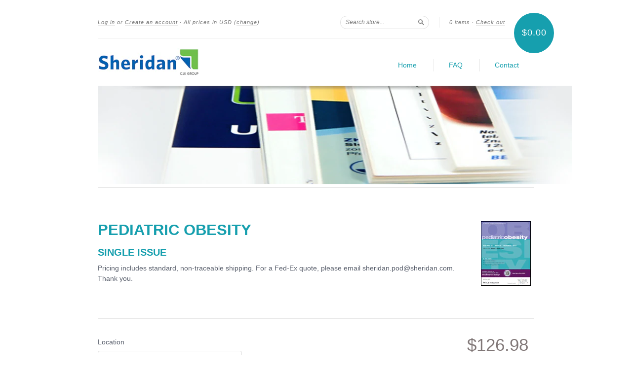

--- FILE ---
content_type: text/html; charset=utf-8
request_url: https://ondemand.sheridan.com/collections/wiley-pediatric-obesity/products/ijpo-single
body_size: 13318
content:
<!doctype html>
<!--[if lt IE 7]> <html class="no-touch no-js lt-ie9 lt-ie8 lt-ie7" lang="en"> <![endif]-->
<!--[if IE 7]> <html class="no-touch no-js lt-ie9 lt-ie8" lang="en"> <![endif]-->
<!--[if IE 8]> <html class="no-touch no-js lt-ie9" lang="en"> <![endif]-->
<!--[if IE 9]> <html class="ie9 no-touch no-js"> <![endif]-->
<!--[if (gt IE 9)|!(IE)]><!--> <html class="no-touch no-js"> <!--<![endif]-->
<head>
  <meta charset="UTF-8">
  <meta http-equiv='X-UA-Compatible' content='IE=edge,chrome=1'>
  <link rel="shortcut icon" type="image/png" href="//ondemand.sheridan.com/cdn/shop/t/5/assets/favicon.png?v=103">

  <title>
    Pediatric Obesity &ndash; Sheridan POD
  </title>

  
  <meta name="description" content="Pricing includes standard, non-traceable shipping. For a Fed-Ex quote, please email sheridan.pod@sheridan.com. Thank you.">
  

  <link rel="canonical" href="https://ondemand.sheridan.com/products/ijpo-single">
  <meta name="viewport" content="width=device-width,initial-scale=1">

  

  <meta property="og:type" content="product">
  <meta property="og:title" content="Pediatric Obesity">
  
  <meta property="og:image" content="http://ondemand.sheridan.com/cdn/shop/files/2047-6310_789e18a6-3b40-4e8c-bb87-cf3ff5648f47_grande.gif?v=1767796336">
  <meta property="og:image:secure_url" content="https://ondemand.sheridan.com/cdn/shop/files/2047-6310_789e18a6-3b40-4e8c-bb87-cf3ff5648f47_grande.gif?v=1767796336">
  
  <meta property="og:price:amount" content="105.41">
  <meta property="og:price:currency" content="USD">


  <meta property="og:description" content="Pricing includes standard, non-traceable shipping. For a Fed-Ex quote, please email sheridan.pod@sheridan.com. Thank you.">

  <meta property="og:url" content="https://ondemand.sheridan.com/products/ijpo-single">
  <meta property="og:site_name" content="Sheridan POD">

  


  <meta name="twitter:card" content="product">
  <meta name="twitter:title" content="Pediatric Obesity">
  <meta name="twitter:description" content="Pricing includes standard, non-traceable shipping. For a Fed-Ex quote, please email sheridan.pod@sheridan.com. Thank you.">
  <meta name="twitter:image" content="http://ondemand.sheridan.com/cdn/shop/files/2047-6310_789e18a6-3b40-4e8c-bb87-cf3ff5648f47_large.gif?v=1767796336">
  <meta name="twitter:label1" content="PRICE">
  <meta name="twitter:data1" content="From $105.41 USD">
  <meta name="twitter:label2" content="VENDOR">
  <meta name="twitter:data2" content="Wiley">




  <link href="//ondemand.sheridan.com/cdn/shop/t/5/assets/style.scss.css?v=43695701156588323901740503034" rel="stylesheet" type="text/css" media="all" />

  <script>window.performance && window.performance.mark && window.performance.mark('shopify.content_for_header.start');</script><meta id="shopify-digital-wallet" name="shopify-digital-wallet" content="/6630015/digital_wallets/dialog">
<meta name="shopify-checkout-api-token" content="bee5ea24f87cbd41ec59aa24c8a1914d">
<link rel="alternate" type="application/json+oembed" href="https://ondemand.sheridan.com/products/ijpo-single.oembed">
<script async="async" src="/checkouts/internal/preloads.js?locale=en-US"></script>
<link rel="preconnect" href="https://shop.app" crossorigin="anonymous">
<script async="async" src="https://shop.app/checkouts/internal/preloads.js?locale=en-US&shop_id=6630015" crossorigin="anonymous"></script>
<script id="shopify-features" type="application/json">{"accessToken":"bee5ea24f87cbd41ec59aa24c8a1914d","betas":["rich-media-storefront-analytics"],"domain":"ondemand.sheridan.com","predictiveSearch":true,"shopId":6630015,"locale":"en"}</script>
<script>var Shopify = Shopify || {};
Shopify.shop = "cp-test-4.myshopify.com";
Shopify.locale = "en";
Shopify.currency = {"active":"USD","rate":"1.0"};
Shopify.country = "US";
Shopify.theme = {"name":"New Standard - Sheridan","id":12242935,"schema_name":null,"schema_version":null,"theme_store_id":null,"role":"main"};
Shopify.theme.handle = "null";
Shopify.theme.style = {"id":null,"handle":null};
Shopify.cdnHost = "ondemand.sheridan.com/cdn";
Shopify.routes = Shopify.routes || {};
Shopify.routes.root = "/";</script>
<script type="module">!function(o){(o.Shopify=o.Shopify||{}).modules=!0}(window);</script>
<script>!function(o){function n(){var o=[];function n(){o.push(Array.prototype.slice.apply(arguments))}return n.q=o,n}var t=o.Shopify=o.Shopify||{};t.loadFeatures=n(),t.autoloadFeatures=n()}(window);</script>
<script>
  window.ShopifyPay = window.ShopifyPay || {};
  window.ShopifyPay.apiHost = "shop.app\/pay";
  window.ShopifyPay.redirectState = null;
</script>
<script id="shop-js-analytics" type="application/json">{"pageType":"product"}</script>
<script defer="defer" async type="module" src="//ondemand.sheridan.com/cdn/shopifycloud/shop-js/modules/v2/client.init-shop-cart-sync_C5BV16lS.en.esm.js"></script>
<script defer="defer" async type="module" src="//ondemand.sheridan.com/cdn/shopifycloud/shop-js/modules/v2/chunk.common_CygWptCX.esm.js"></script>
<script type="module">
  await import("//ondemand.sheridan.com/cdn/shopifycloud/shop-js/modules/v2/client.init-shop-cart-sync_C5BV16lS.en.esm.js");
await import("//ondemand.sheridan.com/cdn/shopifycloud/shop-js/modules/v2/chunk.common_CygWptCX.esm.js");

  window.Shopify.SignInWithShop?.initShopCartSync?.({"fedCMEnabled":true,"windoidEnabled":true});

</script>
<script>
  window.Shopify = window.Shopify || {};
  if (!window.Shopify.featureAssets) window.Shopify.featureAssets = {};
  window.Shopify.featureAssets['shop-js'] = {"shop-cart-sync":["modules/v2/client.shop-cart-sync_ZFArdW7E.en.esm.js","modules/v2/chunk.common_CygWptCX.esm.js"],"init-fed-cm":["modules/v2/client.init-fed-cm_CmiC4vf6.en.esm.js","modules/v2/chunk.common_CygWptCX.esm.js"],"shop-button":["modules/v2/client.shop-button_tlx5R9nI.en.esm.js","modules/v2/chunk.common_CygWptCX.esm.js"],"shop-cash-offers":["modules/v2/client.shop-cash-offers_DOA2yAJr.en.esm.js","modules/v2/chunk.common_CygWptCX.esm.js","modules/v2/chunk.modal_D71HUcav.esm.js"],"init-windoid":["modules/v2/client.init-windoid_sURxWdc1.en.esm.js","modules/v2/chunk.common_CygWptCX.esm.js"],"shop-toast-manager":["modules/v2/client.shop-toast-manager_ClPi3nE9.en.esm.js","modules/v2/chunk.common_CygWptCX.esm.js"],"init-shop-email-lookup-coordinator":["modules/v2/client.init-shop-email-lookup-coordinator_B8hsDcYM.en.esm.js","modules/v2/chunk.common_CygWptCX.esm.js"],"init-shop-cart-sync":["modules/v2/client.init-shop-cart-sync_C5BV16lS.en.esm.js","modules/v2/chunk.common_CygWptCX.esm.js"],"avatar":["modules/v2/client.avatar_BTnouDA3.en.esm.js"],"pay-button":["modules/v2/client.pay-button_FdsNuTd3.en.esm.js","modules/v2/chunk.common_CygWptCX.esm.js"],"init-customer-accounts":["modules/v2/client.init-customer-accounts_DxDtT_ad.en.esm.js","modules/v2/client.shop-login-button_C5VAVYt1.en.esm.js","modules/v2/chunk.common_CygWptCX.esm.js","modules/v2/chunk.modal_D71HUcav.esm.js"],"init-shop-for-new-customer-accounts":["modules/v2/client.init-shop-for-new-customer-accounts_ChsxoAhi.en.esm.js","modules/v2/client.shop-login-button_C5VAVYt1.en.esm.js","modules/v2/chunk.common_CygWptCX.esm.js","modules/v2/chunk.modal_D71HUcav.esm.js"],"shop-login-button":["modules/v2/client.shop-login-button_C5VAVYt1.en.esm.js","modules/v2/chunk.common_CygWptCX.esm.js","modules/v2/chunk.modal_D71HUcav.esm.js"],"init-customer-accounts-sign-up":["modules/v2/client.init-customer-accounts-sign-up_CPSyQ0Tj.en.esm.js","modules/v2/client.shop-login-button_C5VAVYt1.en.esm.js","modules/v2/chunk.common_CygWptCX.esm.js","modules/v2/chunk.modal_D71HUcav.esm.js"],"shop-follow-button":["modules/v2/client.shop-follow-button_Cva4Ekp9.en.esm.js","modules/v2/chunk.common_CygWptCX.esm.js","modules/v2/chunk.modal_D71HUcav.esm.js"],"checkout-modal":["modules/v2/client.checkout-modal_BPM8l0SH.en.esm.js","modules/v2/chunk.common_CygWptCX.esm.js","modules/v2/chunk.modal_D71HUcav.esm.js"],"lead-capture":["modules/v2/client.lead-capture_Bi8yE_yS.en.esm.js","modules/v2/chunk.common_CygWptCX.esm.js","modules/v2/chunk.modal_D71HUcav.esm.js"],"shop-login":["modules/v2/client.shop-login_D6lNrXab.en.esm.js","modules/v2/chunk.common_CygWptCX.esm.js","modules/v2/chunk.modal_D71HUcav.esm.js"],"payment-terms":["modules/v2/client.payment-terms_CZxnsJam.en.esm.js","modules/v2/chunk.common_CygWptCX.esm.js","modules/v2/chunk.modal_D71HUcav.esm.js"]};
</script>
<script id="__st">var __st={"a":6630015,"offset":-18000,"reqid":"37f09529-4dec-444c-9ff5-efd4d711f88a-1768759720","pageurl":"ondemand.sheridan.com\/collections\/wiley-pediatric-obesity\/products\/ijpo-single","u":"10ca52e2109f","p":"product","rtyp":"product","rid":17929338883};</script>
<script>window.ShopifyPaypalV4VisibilityTracking = true;</script>
<script id="captcha-bootstrap">!function(){'use strict';const t='contact',e='account',n='new_comment',o=[[t,t],['blogs',n],['comments',n],[t,'customer']],c=[[e,'customer_login'],[e,'guest_login'],[e,'recover_customer_password'],[e,'create_customer']],r=t=>t.map((([t,e])=>`form[action*='/${t}']:not([data-nocaptcha='true']) input[name='form_type'][value='${e}']`)).join(','),a=t=>()=>t?[...document.querySelectorAll(t)].map((t=>t.form)):[];function s(){const t=[...o],e=r(t);return a(e)}const i='password',u='form_key',d=['recaptcha-v3-token','g-recaptcha-response','h-captcha-response',i],f=()=>{try{return window.sessionStorage}catch{return}},m='__shopify_v',_=t=>t.elements[u];function p(t,e,n=!1){try{const o=window.sessionStorage,c=JSON.parse(o.getItem(e)),{data:r}=function(t){const{data:e,action:n}=t;return t[m]||n?{data:e,action:n}:{data:t,action:n}}(c);for(const[e,n]of Object.entries(r))t.elements[e]&&(t.elements[e].value=n);n&&o.removeItem(e)}catch(o){console.error('form repopulation failed',{error:o})}}const l='form_type',E='cptcha';function T(t){t.dataset[E]=!0}const w=window,h=w.document,L='Shopify',v='ce_forms',y='captcha';let A=!1;((t,e)=>{const n=(g='f06e6c50-85a8-45c8-87d0-21a2b65856fe',I='https://cdn.shopify.com/shopifycloud/storefront-forms-hcaptcha/ce_storefront_forms_captcha_hcaptcha.v1.5.2.iife.js',D={infoText:'Protected by hCaptcha',privacyText:'Privacy',termsText:'Terms'},(t,e,n)=>{const o=w[L][v],c=o.bindForm;if(c)return c(t,g,e,D).then(n);var r;o.q.push([[t,g,e,D],n]),r=I,A||(h.body.append(Object.assign(h.createElement('script'),{id:'captcha-provider',async:!0,src:r})),A=!0)});var g,I,D;w[L]=w[L]||{},w[L][v]=w[L][v]||{},w[L][v].q=[],w[L][y]=w[L][y]||{},w[L][y].protect=function(t,e){n(t,void 0,e),T(t)},Object.freeze(w[L][y]),function(t,e,n,w,h,L){const[v,y,A,g]=function(t,e,n){const i=e?o:[],u=t?c:[],d=[...i,...u],f=r(d),m=r(i),_=r(d.filter((([t,e])=>n.includes(e))));return[a(f),a(m),a(_),s()]}(w,h,L),I=t=>{const e=t.target;return e instanceof HTMLFormElement?e:e&&e.form},D=t=>v().includes(t);t.addEventListener('submit',(t=>{const e=I(t);if(!e)return;const n=D(e)&&!e.dataset.hcaptchaBound&&!e.dataset.recaptchaBound,o=_(e),c=g().includes(e)&&(!o||!o.value);(n||c)&&t.preventDefault(),c&&!n&&(function(t){try{if(!f())return;!function(t){const e=f();if(!e)return;const n=_(t);if(!n)return;const o=n.value;o&&e.removeItem(o)}(t);const e=Array.from(Array(32),(()=>Math.random().toString(36)[2])).join('');!function(t,e){_(t)||t.append(Object.assign(document.createElement('input'),{type:'hidden',name:u})),t.elements[u].value=e}(t,e),function(t,e){const n=f();if(!n)return;const o=[...t.querySelectorAll(`input[type='${i}']`)].map((({name:t})=>t)),c=[...d,...o],r={};for(const[a,s]of new FormData(t).entries())c.includes(a)||(r[a]=s);n.setItem(e,JSON.stringify({[m]:1,action:t.action,data:r}))}(t,e)}catch(e){console.error('failed to persist form',e)}}(e),e.submit())}));const S=(t,e)=>{t&&!t.dataset[E]&&(n(t,e.some((e=>e===t))),T(t))};for(const o of['focusin','change'])t.addEventListener(o,(t=>{const e=I(t);D(e)&&S(e,y())}));const B=e.get('form_key'),M=e.get(l),P=B&&M;t.addEventListener('DOMContentLoaded',(()=>{const t=y();if(P)for(const e of t)e.elements[l].value===M&&p(e,B);[...new Set([...A(),...v().filter((t=>'true'===t.dataset.shopifyCaptcha))])].forEach((e=>S(e,t)))}))}(h,new URLSearchParams(w.location.search),n,t,e,['guest_login'])})(!0,!0)}();</script>
<script integrity="sha256-4kQ18oKyAcykRKYeNunJcIwy7WH5gtpwJnB7kiuLZ1E=" data-source-attribution="shopify.loadfeatures" defer="defer" src="//ondemand.sheridan.com/cdn/shopifycloud/storefront/assets/storefront/load_feature-a0a9edcb.js" crossorigin="anonymous"></script>
<script crossorigin="anonymous" defer="defer" src="//ondemand.sheridan.com/cdn/shopifycloud/storefront/assets/shopify_pay/storefront-65b4c6d7.js?v=20250812"></script>
<script data-source-attribution="shopify.dynamic_checkout.dynamic.init">var Shopify=Shopify||{};Shopify.PaymentButton=Shopify.PaymentButton||{isStorefrontPortableWallets:!0,init:function(){window.Shopify.PaymentButton.init=function(){};var t=document.createElement("script");t.src="https://ondemand.sheridan.com/cdn/shopifycloud/portable-wallets/latest/portable-wallets.en.js",t.type="module",document.head.appendChild(t)}};
</script>
<script data-source-attribution="shopify.dynamic_checkout.buyer_consent">
  function portableWalletsHideBuyerConsent(e){var t=document.getElementById("shopify-buyer-consent"),n=document.getElementById("shopify-subscription-policy-button");t&&n&&(t.classList.add("hidden"),t.setAttribute("aria-hidden","true"),n.removeEventListener("click",e))}function portableWalletsShowBuyerConsent(e){var t=document.getElementById("shopify-buyer-consent"),n=document.getElementById("shopify-subscription-policy-button");t&&n&&(t.classList.remove("hidden"),t.removeAttribute("aria-hidden"),n.addEventListener("click",e))}window.Shopify?.PaymentButton&&(window.Shopify.PaymentButton.hideBuyerConsent=portableWalletsHideBuyerConsent,window.Shopify.PaymentButton.showBuyerConsent=portableWalletsShowBuyerConsent);
</script>
<script data-source-attribution="shopify.dynamic_checkout.cart.bootstrap">document.addEventListener("DOMContentLoaded",(function(){function t(){return document.querySelector("shopify-accelerated-checkout-cart, shopify-accelerated-checkout")}if(t())Shopify.PaymentButton.init();else{new MutationObserver((function(e,n){t()&&(Shopify.PaymentButton.init(),n.disconnect())})).observe(document.body,{childList:!0,subtree:!0})}}));
</script>
<link id="shopify-accelerated-checkout-styles" rel="stylesheet" media="screen" href="https://ondemand.sheridan.com/cdn/shopifycloud/portable-wallets/latest/accelerated-checkout-backwards-compat.css" crossorigin="anonymous">
<style id="shopify-accelerated-checkout-cart">
        #shopify-buyer-consent {
  margin-top: 1em;
  display: inline-block;
  width: 100%;
}

#shopify-buyer-consent.hidden {
  display: none;
}

#shopify-subscription-policy-button {
  background: none;
  border: none;
  padding: 0;
  text-decoration: underline;
  font-size: inherit;
  cursor: pointer;
}

#shopify-subscription-policy-button::before {
  box-shadow: none;
}

      </style>

<script>window.performance && window.performance.mark && window.performance.mark('shopify.content_for_header.end');</script>

  

<!--[if lt IE 9]>
<script src="//html5shiv.googlecode.com/svn/trunk/html5.js" type="text/javascript"></script>
<script src="//ondemand.sheridan.com/cdn/shop/t/5/assets/respond.min.js?v=52248677837542619231417788001" type="text/javascript"></script>
<link href="//ondemand.sheridan.com/cdn/shop/t/5/assets/respond-proxy.html" id="respond-proxy" rel="respond-proxy" />
<link href="//ondemand.sheridan.com/search?q=670516a26f2c533de1ccb1720753ac95" id="respond-redirect" rel="respond-redirect" />
<script src="//ondemand.sheridan.com/search?q=670516a26f2c533de1ccb1720753ac95" type="text/javascript"></script>
<![endif]-->
<!--[if lt IE 8]>
<script src="//ondemand.sheridan.com/cdn/shop/t/5/assets/json2.js?v=154133857350868653501417788000" type="text/javascript"></script>
<![endif]-->



  





  <script src="//ajax.googleapis.com/ajax/libs/jquery/1.11.0/jquery.min.js" type="text/javascript"></script>
  <script src="//ondemand.sheridan.com/cdn/shop/t/5/assets/modernizr.min.js?v=26620055551102246001417788001" type="text/javascript"></script>

  
  




  
  <script>
  var lo = window.location.hostname
  if (lo =='pod.sheridan.com' )
  {window.location.replace("http://ondemand.sheridan.com/pages/wiley-home");}

  else if (lo == 'aos.sheridan.com' )
  {window.location.replace("http://ondemand.sheridan.com/pages/aos-home");} 
  </script>
  
  <script type="text/javascript">
    window.onload = function() {
      document.getElementById("search-form").onsubmit = function() {
        var msgElement = document.getElementById("search-field");
        var vendor = 'wiley';
        msgElement.value = 'vendor:' + vendor + ' ' + msgElement.value;
        return true;
      };
    };
  </script>
  
<link href="https://monorail-edge.shopifysvc.com" rel="dns-prefetch">
<script>(function(){if ("sendBeacon" in navigator && "performance" in window) {try {var session_token_from_headers = performance.getEntriesByType('navigation')[0].serverTiming.find(x => x.name == '_s').description;} catch {var session_token_from_headers = undefined;}var session_cookie_matches = document.cookie.match(/_shopify_s=([^;]*)/);var session_token_from_cookie = session_cookie_matches && session_cookie_matches.length === 2 ? session_cookie_matches[1] : "";var session_token = session_token_from_headers || session_token_from_cookie || "";function handle_abandonment_event(e) {var entries = performance.getEntries().filter(function(entry) {return /monorail-edge.shopifysvc.com/.test(entry.name);});if (!window.abandonment_tracked && entries.length === 0) {window.abandonment_tracked = true;var currentMs = Date.now();var navigation_start = performance.timing.navigationStart;var payload = {shop_id: 6630015,url: window.location.href,navigation_start,duration: currentMs - navigation_start,session_token,page_type: "product"};window.navigator.sendBeacon("https://monorail-edge.shopifysvc.com/v1/produce", JSON.stringify({schema_id: "online_store_buyer_site_abandonment/1.1",payload: payload,metadata: {event_created_at_ms: currentMs,event_sent_at_ms: currentMs}}));}}window.addEventListener('pagehide', handle_abandonment_event);}}());</script>
<script id="web-pixels-manager-setup">(function e(e,d,r,n,o){if(void 0===o&&(o={}),!Boolean(null===(a=null===(i=window.Shopify)||void 0===i?void 0:i.analytics)||void 0===a?void 0:a.replayQueue)){var i,a;window.Shopify=window.Shopify||{};var t=window.Shopify;t.analytics=t.analytics||{};var s=t.analytics;s.replayQueue=[],s.publish=function(e,d,r){return s.replayQueue.push([e,d,r]),!0};try{self.performance.mark("wpm:start")}catch(e){}var l=function(){var e={modern:/Edge?\/(1{2}[4-9]|1[2-9]\d|[2-9]\d{2}|\d{4,})\.\d+(\.\d+|)|Firefox\/(1{2}[4-9]|1[2-9]\d|[2-9]\d{2}|\d{4,})\.\d+(\.\d+|)|Chrom(ium|e)\/(9{2}|\d{3,})\.\d+(\.\d+|)|(Maci|X1{2}).+ Version\/(15\.\d+|(1[6-9]|[2-9]\d|\d{3,})\.\d+)([,.]\d+|)( \(\w+\)|)( Mobile\/\w+|) Safari\/|Chrome.+OPR\/(9{2}|\d{3,})\.\d+\.\d+|(CPU[ +]OS|iPhone[ +]OS|CPU[ +]iPhone|CPU IPhone OS|CPU iPad OS)[ +]+(15[._]\d+|(1[6-9]|[2-9]\d|\d{3,})[._]\d+)([._]\d+|)|Android:?[ /-](13[3-9]|1[4-9]\d|[2-9]\d{2}|\d{4,})(\.\d+|)(\.\d+|)|Android.+Firefox\/(13[5-9]|1[4-9]\d|[2-9]\d{2}|\d{4,})\.\d+(\.\d+|)|Android.+Chrom(ium|e)\/(13[3-9]|1[4-9]\d|[2-9]\d{2}|\d{4,})\.\d+(\.\d+|)|SamsungBrowser\/([2-9]\d|\d{3,})\.\d+/,legacy:/Edge?\/(1[6-9]|[2-9]\d|\d{3,})\.\d+(\.\d+|)|Firefox\/(5[4-9]|[6-9]\d|\d{3,})\.\d+(\.\d+|)|Chrom(ium|e)\/(5[1-9]|[6-9]\d|\d{3,})\.\d+(\.\d+|)([\d.]+$|.*Safari\/(?![\d.]+ Edge\/[\d.]+$))|(Maci|X1{2}).+ Version\/(10\.\d+|(1[1-9]|[2-9]\d|\d{3,})\.\d+)([,.]\d+|)( \(\w+\)|)( Mobile\/\w+|) Safari\/|Chrome.+OPR\/(3[89]|[4-9]\d|\d{3,})\.\d+\.\d+|(CPU[ +]OS|iPhone[ +]OS|CPU[ +]iPhone|CPU IPhone OS|CPU iPad OS)[ +]+(10[._]\d+|(1[1-9]|[2-9]\d|\d{3,})[._]\d+)([._]\d+|)|Android:?[ /-](13[3-9]|1[4-9]\d|[2-9]\d{2}|\d{4,})(\.\d+|)(\.\d+|)|Mobile Safari.+OPR\/([89]\d|\d{3,})\.\d+\.\d+|Android.+Firefox\/(13[5-9]|1[4-9]\d|[2-9]\d{2}|\d{4,})\.\d+(\.\d+|)|Android.+Chrom(ium|e)\/(13[3-9]|1[4-9]\d|[2-9]\d{2}|\d{4,})\.\d+(\.\d+|)|Android.+(UC? ?Browser|UCWEB|U3)[ /]?(15\.([5-9]|\d{2,})|(1[6-9]|[2-9]\d|\d{3,})\.\d+)\.\d+|SamsungBrowser\/(5\.\d+|([6-9]|\d{2,})\.\d+)|Android.+MQ{2}Browser\/(14(\.(9|\d{2,})|)|(1[5-9]|[2-9]\d|\d{3,})(\.\d+|))(\.\d+|)|K[Aa][Ii]OS\/(3\.\d+|([4-9]|\d{2,})\.\d+)(\.\d+|)/},d=e.modern,r=e.legacy,n=navigator.userAgent;return n.match(d)?"modern":n.match(r)?"legacy":"unknown"}(),u="modern"===l?"modern":"legacy",c=(null!=n?n:{modern:"",legacy:""})[u],f=function(e){return[e.baseUrl,"/wpm","/b",e.hashVersion,"modern"===e.buildTarget?"m":"l",".js"].join("")}({baseUrl:d,hashVersion:r,buildTarget:u}),m=function(e){var d=e.version,r=e.bundleTarget,n=e.surface,o=e.pageUrl,i=e.monorailEndpoint;return{emit:function(e){var a=e.status,t=e.errorMsg,s=(new Date).getTime(),l=JSON.stringify({metadata:{event_sent_at_ms:s},events:[{schema_id:"web_pixels_manager_load/3.1",payload:{version:d,bundle_target:r,page_url:o,status:a,surface:n,error_msg:t},metadata:{event_created_at_ms:s}}]});if(!i)return console&&console.warn&&console.warn("[Web Pixels Manager] No Monorail endpoint provided, skipping logging."),!1;try{return self.navigator.sendBeacon.bind(self.navigator)(i,l)}catch(e){}var u=new XMLHttpRequest;try{return u.open("POST",i,!0),u.setRequestHeader("Content-Type","text/plain"),u.send(l),!0}catch(e){return console&&console.warn&&console.warn("[Web Pixels Manager] Got an unhandled error while logging to Monorail."),!1}}}}({version:r,bundleTarget:l,surface:e.surface,pageUrl:self.location.href,monorailEndpoint:e.monorailEndpoint});try{o.browserTarget=l,function(e){var d=e.src,r=e.async,n=void 0===r||r,o=e.onload,i=e.onerror,a=e.sri,t=e.scriptDataAttributes,s=void 0===t?{}:t,l=document.createElement("script"),u=document.querySelector("head"),c=document.querySelector("body");if(l.async=n,l.src=d,a&&(l.integrity=a,l.crossOrigin="anonymous"),s)for(var f in s)if(Object.prototype.hasOwnProperty.call(s,f))try{l.dataset[f]=s[f]}catch(e){}if(o&&l.addEventListener("load",o),i&&l.addEventListener("error",i),u)u.appendChild(l);else{if(!c)throw new Error("Did not find a head or body element to append the script");c.appendChild(l)}}({src:f,async:!0,onload:function(){if(!function(){var e,d;return Boolean(null===(d=null===(e=window.Shopify)||void 0===e?void 0:e.analytics)||void 0===d?void 0:d.initialized)}()){var d=window.webPixelsManager.init(e)||void 0;if(d){var r=window.Shopify.analytics;r.replayQueue.forEach((function(e){var r=e[0],n=e[1],o=e[2];d.publishCustomEvent(r,n,o)})),r.replayQueue=[],r.publish=d.publishCustomEvent,r.visitor=d.visitor,r.initialized=!0}}},onerror:function(){return m.emit({status:"failed",errorMsg:"".concat(f," has failed to load")})},sri:function(e){var d=/^sha384-[A-Za-z0-9+/=]+$/;return"string"==typeof e&&d.test(e)}(c)?c:"",scriptDataAttributes:o}),m.emit({status:"loading"})}catch(e){m.emit({status:"failed",errorMsg:(null==e?void 0:e.message)||"Unknown error"})}}})({shopId: 6630015,storefrontBaseUrl: "https://ondemand.sheridan.com",extensionsBaseUrl: "https://extensions.shopifycdn.com/cdn/shopifycloud/web-pixels-manager",monorailEndpoint: "https://monorail-edge.shopifysvc.com/unstable/produce_batch",surface: "storefront-renderer",enabledBetaFlags: ["2dca8a86"],webPixelsConfigList: [{"id":"shopify-app-pixel","configuration":"{}","eventPayloadVersion":"v1","runtimeContext":"STRICT","scriptVersion":"0450","apiClientId":"shopify-pixel","type":"APP","privacyPurposes":["ANALYTICS","MARKETING"]},{"id":"shopify-custom-pixel","eventPayloadVersion":"v1","runtimeContext":"LAX","scriptVersion":"0450","apiClientId":"shopify-pixel","type":"CUSTOM","privacyPurposes":["ANALYTICS","MARKETING"]}],isMerchantRequest: false,initData: {"shop":{"name":"Sheridan POD","paymentSettings":{"currencyCode":"USD"},"myshopifyDomain":"cp-test-4.myshopify.com","countryCode":"US","storefrontUrl":"https:\/\/ondemand.sheridan.com"},"customer":null,"cart":null,"checkout":null,"productVariants":[{"price":{"amount":126.98,"currencyCode":"USD"},"product":{"title":"Pediatric Obesity","vendor":"Wiley","id":"17929338883","untranslatedTitle":"Pediatric Obesity","url":"\/products\/ijpo-single","type":"Single Issue"},"id":"45667859857596","image":{"src":"\/\/ondemand.sheridan.com\/cdn\/shop\/files\/2047-6310_789e18a6-3b40-4e8c-bb87-cf3ff5648f47.gif?v=1767796336"},"sku":null,"title":"USA-CAN-MEX","untranslatedTitle":"USA-CAN-MEX"},{"price":{"amount":105.41,"currencyCode":"USD"},"product":{"title":"Pediatric Obesity","vendor":"Wiley","id":"17929338883","untranslatedTitle":"Pediatric Obesity","url":"\/products\/ijpo-single","type":"Single Issue"},"id":"124147269635","image":{"src":"\/\/ondemand.sheridan.com\/cdn\/shop\/files\/2047-6310_789e18a6-3b40-4e8c-bb87-cf3ff5648f47.gif?v=1767796336"},"sku":null,"title":"UK","untranslatedTitle":"UK"},{"price":{"amount":118.94,"currencyCode":"USD"},"product":{"title":"Pediatric Obesity","vendor":"Wiley","id":"17929338883","untranslatedTitle":"Pediatric Obesity","url":"\/products\/ijpo-single","type":"Single Issue"},"id":"124147302403","image":{"src":"\/\/ondemand.sheridan.com\/cdn\/shop\/files\/2047-6310_789e18a6-3b40-4e8c-bb87-cf3ff5648f47.gif?v=1767796336"},"sku":null,"title":"Europe","untranslatedTitle":"Europe"},{"price":{"amount":128.3,"currencyCode":"USD"},"product":{"title":"Pediatric Obesity","vendor":"Wiley","id":"17929338883","untranslatedTitle":"Pediatric Obesity","url":"\/products\/ijpo-single","type":"Single Issue"},"id":"124147335171","image":{"src":"\/\/ondemand.sheridan.com\/cdn\/shop\/files\/2047-6310_789e18a6-3b40-4e8c-bb87-cf3ff5648f47.gif?v=1767796336"},"sku":null,"title":"Rest of World","untranslatedTitle":"Rest of World"}],"purchasingCompany":null},},"https://ondemand.sheridan.com/cdn","fcfee988w5aeb613cpc8e4bc33m6693e112",{"modern":"","legacy":""},{"shopId":"6630015","storefrontBaseUrl":"https:\/\/ondemand.sheridan.com","extensionBaseUrl":"https:\/\/extensions.shopifycdn.com\/cdn\/shopifycloud\/web-pixels-manager","surface":"storefront-renderer","enabledBetaFlags":"[\"2dca8a86\"]","isMerchantRequest":"false","hashVersion":"fcfee988w5aeb613cpc8e4bc33m6693e112","publish":"custom","events":"[[\"page_viewed\",{}],[\"product_viewed\",{\"productVariant\":{\"price\":{\"amount\":126.98,\"currencyCode\":\"USD\"},\"product\":{\"title\":\"Pediatric Obesity\",\"vendor\":\"Wiley\",\"id\":\"17929338883\",\"untranslatedTitle\":\"Pediatric Obesity\",\"url\":\"\/products\/ijpo-single\",\"type\":\"Single Issue\"},\"id\":\"45667859857596\",\"image\":{\"src\":\"\/\/ondemand.sheridan.com\/cdn\/shop\/files\/2047-6310_789e18a6-3b40-4e8c-bb87-cf3ff5648f47.gif?v=1767796336\"},\"sku\":null,\"title\":\"USA-CAN-MEX\",\"untranslatedTitle\":\"USA-CAN-MEX\"}}]]"});</script><script>
  window.ShopifyAnalytics = window.ShopifyAnalytics || {};
  window.ShopifyAnalytics.meta = window.ShopifyAnalytics.meta || {};
  window.ShopifyAnalytics.meta.currency = 'USD';
  var meta = {"product":{"id":17929338883,"gid":"gid:\/\/shopify\/Product\/17929338883","vendor":"Wiley","type":"Single Issue","handle":"ijpo-single","variants":[{"id":45667859857596,"price":12698,"name":"Pediatric Obesity - USA-CAN-MEX","public_title":"USA-CAN-MEX","sku":null},{"id":124147269635,"price":10541,"name":"Pediatric Obesity - UK","public_title":"UK","sku":null},{"id":124147302403,"price":11894,"name":"Pediatric Obesity - Europe","public_title":"Europe","sku":null},{"id":124147335171,"price":12830,"name":"Pediatric Obesity - Rest of World","public_title":"Rest of World","sku":null}],"remote":false},"page":{"pageType":"product","resourceType":"product","resourceId":17929338883,"requestId":"37f09529-4dec-444c-9ff5-efd4d711f88a-1768759720"}};
  for (var attr in meta) {
    window.ShopifyAnalytics.meta[attr] = meta[attr];
  }
</script>
<script class="analytics">
  (function () {
    var customDocumentWrite = function(content) {
      var jquery = null;

      if (window.jQuery) {
        jquery = window.jQuery;
      } else if (window.Checkout && window.Checkout.$) {
        jquery = window.Checkout.$;
      }

      if (jquery) {
        jquery('body').append(content);
      }
    };

    var hasLoggedConversion = function(token) {
      if (token) {
        return document.cookie.indexOf('loggedConversion=' + token) !== -1;
      }
      return false;
    }

    var setCookieIfConversion = function(token) {
      if (token) {
        var twoMonthsFromNow = new Date(Date.now());
        twoMonthsFromNow.setMonth(twoMonthsFromNow.getMonth() + 2);

        document.cookie = 'loggedConversion=' + token + '; expires=' + twoMonthsFromNow;
      }
    }

    var trekkie = window.ShopifyAnalytics.lib = window.trekkie = window.trekkie || [];
    if (trekkie.integrations) {
      return;
    }
    trekkie.methods = [
      'identify',
      'page',
      'ready',
      'track',
      'trackForm',
      'trackLink'
    ];
    trekkie.factory = function(method) {
      return function() {
        var args = Array.prototype.slice.call(arguments);
        args.unshift(method);
        trekkie.push(args);
        return trekkie;
      };
    };
    for (var i = 0; i < trekkie.methods.length; i++) {
      var key = trekkie.methods[i];
      trekkie[key] = trekkie.factory(key);
    }
    trekkie.load = function(config) {
      trekkie.config = config || {};
      trekkie.config.initialDocumentCookie = document.cookie;
      var first = document.getElementsByTagName('script')[0];
      var script = document.createElement('script');
      script.type = 'text/javascript';
      script.onerror = function(e) {
        var scriptFallback = document.createElement('script');
        scriptFallback.type = 'text/javascript';
        scriptFallback.onerror = function(error) {
                var Monorail = {
      produce: function produce(monorailDomain, schemaId, payload) {
        var currentMs = new Date().getTime();
        var event = {
          schema_id: schemaId,
          payload: payload,
          metadata: {
            event_created_at_ms: currentMs,
            event_sent_at_ms: currentMs
          }
        };
        return Monorail.sendRequest("https://" + monorailDomain + "/v1/produce", JSON.stringify(event));
      },
      sendRequest: function sendRequest(endpointUrl, payload) {
        // Try the sendBeacon API
        if (window && window.navigator && typeof window.navigator.sendBeacon === 'function' && typeof window.Blob === 'function' && !Monorail.isIos12()) {
          var blobData = new window.Blob([payload], {
            type: 'text/plain'
          });

          if (window.navigator.sendBeacon(endpointUrl, blobData)) {
            return true;
          } // sendBeacon was not successful

        } // XHR beacon

        var xhr = new XMLHttpRequest();

        try {
          xhr.open('POST', endpointUrl);
          xhr.setRequestHeader('Content-Type', 'text/plain');
          xhr.send(payload);
        } catch (e) {
          console.log(e);
        }

        return false;
      },
      isIos12: function isIos12() {
        return window.navigator.userAgent.lastIndexOf('iPhone; CPU iPhone OS 12_') !== -1 || window.navigator.userAgent.lastIndexOf('iPad; CPU OS 12_') !== -1;
      }
    };
    Monorail.produce('monorail-edge.shopifysvc.com',
      'trekkie_storefront_load_errors/1.1',
      {shop_id: 6630015,
      theme_id: 12242935,
      app_name: "storefront",
      context_url: window.location.href,
      source_url: "//ondemand.sheridan.com/cdn/s/trekkie.storefront.cd680fe47e6c39ca5d5df5f0a32d569bc48c0f27.min.js"});

        };
        scriptFallback.async = true;
        scriptFallback.src = '//ondemand.sheridan.com/cdn/s/trekkie.storefront.cd680fe47e6c39ca5d5df5f0a32d569bc48c0f27.min.js';
        first.parentNode.insertBefore(scriptFallback, first);
      };
      script.async = true;
      script.src = '//ondemand.sheridan.com/cdn/s/trekkie.storefront.cd680fe47e6c39ca5d5df5f0a32d569bc48c0f27.min.js';
      first.parentNode.insertBefore(script, first);
    };
    trekkie.load(
      {"Trekkie":{"appName":"storefront","development":false,"defaultAttributes":{"shopId":6630015,"isMerchantRequest":null,"themeId":12242935,"themeCityHash":"13672846964455373444","contentLanguage":"en","currency":"USD","eventMetadataId":"2b333719-1acb-4c24-8451-e54feabd7f3e"},"isServerSideCookieWritingEnabled":true,"monorailRegion":"shop_domain","enabledBetaFlags":["65f19447"]},"Session Attribution":{},"S2S":{"facebookCapiEnabled":false,"source":"trekkie-storefront-renderer","apiClientId":580111}}
    );

    var loaded = false;
    trekkie.ready(function() {
      if (loaded) return;
      loaded = true;

      window.ShopifyAnalytics.lib = window.trekkie;

      var originalDocumentWrite = document.write;
      document.write = customDocumentWrite;
      try { window.ShopifyAnalytics.merchantGoogleAnalytics.call(this); } catch(error) {};
      document.write = originalDocumentWrite;

      window.ShopifyAnalytics.lib.page(null,{"pageType":"product","resourceType":"product","resourceId":17929338883,"requestId":"37f09529-4dec-444c-9ff5-efd4d711f88a-1768759720","shopifyEmitted":true});

      var match = window.location.pathname.match(/checkouts\/(.+)\/(thank_you|post_purchase)/)
      var token = match? match[1]: undefined;
      if (!hasLoggedConversion(token)) {
        setCookieIfConversion(token);
        window.ShopifyAnalytics.lib.track("Viewed Product",{"currency":"USD","variantId":45667859857596,"productId":17929338883,"productGid":"gid:\/\/shopify\/Product\/17929338883","name":"Pediatric Obesity - USA-CAN-MEX","price":"126.98","sku":null,"brand":"Wiley","variant":"USA-CAN-MEX","category":"Single Issue","nonInteraction":true,"remote":false},undefined,undefined,{"shopifyEmitted":true});
      window.ShopifyAnalytics.lib.track("monorail:\/\/trekkie_storefront_viewed_product\/1.1",{"currency":"USD","variantId":45667859857596,"productId":17929338883,"productGid":"gid:\/\/shopify\/Product\/17929338883","name":"Pediatric Obesity - USA-CAN-MEX","price":"126.98","sku":null,"brand":"Wiley","variant":"USA-CAN-MEX","category":"Single Issue","nonInteraction":true,"remote":false,"referer":"https:\/\/ondemand.sheridan.com\/collections\/wiley-pediatric-obesity\/products\/ijpo-single"});
      }
    });


        var eventsListenerScript = document.createElement('script');
        eventsListenerScript.async = true;
        eventsListenerScript.src = "//ondemand.sheridan.com/cdn/shopifycloud/storefront/assets/shop_events_listener-3da45d37.js";
        document.getElementsByTagName('head')[0].appendChild(eventsListenerScript);

})();</script>
<script
  defer
  src="https://ondemand.sheridan.com/cdn/shopifycloud/perf-kit/shopify-perf-kit-3.0.4.min.js"
  data-application="storefront-renderer"
  data-shop-id="6630015"
  data-render-region="gcp-us-central1"
  data-page-type="product"
  data-theme-instance-id="12242935"
  data-theme-name=""
  data-theme-version=""
  data-monorail-region="shop_domain"
  data-resource-timing-sampling-rate="10"
  data-shs="true"
  data-shs-beacon="true"
  data-shs-export-with-fetch="true"
  data-shs-logs-sample-rate="1"
  data-shs-beacon-endpoint="https://ondemand.sheridan.com/api/collect"
></script>
</head>

<body id="pediatric-obesity" class="template-product">
  
  <div class="wrapper">

    <header class="site-header">

      <div class="cart-summary accent-text">

        
          <p class="large--left medium-down--hide">
          
            <a href="https://ondemand.sheridan.com/customer_authentication/redirect?locale=en&amp;region_country=US" id="customer_login_link">Log in</a> or <a href="https://shopify.com/6630015/account?locale=en" id="customer_register_link">Create an account</a>
          
          </p>
        

        
          <p id="current-currency" class="large--left">
  
    <span class="medium-down--hide">&nbsp;· </span>
  
  All prices in <span class="selected-currency">&nbsp;&nbsp;&nbsp;</span>
  <span id="currency-picker-toggle">(<a href="#">change</a>)</span>
</p>

<select class="large--left" id="currencies" name="currencies">


<option value="USD" selected="selected">USD</option>

  

  
  <option value="GBP">GBP</option>
  

</select>

        

        <p id="cart-count" class="large--right">
          <a class="no-underline" href="/cart">0 items<span id="cart-total-small">(<span class=money>$0.00 </span>)</span></a> ·
          <a href="/cart">Check out</a>
        </p>

        <form action="/search" method="get" id="search-form" role="search" class="large--right">
            <input name="q" type="text" id="search-field" placeholder="Search store..." class="hint">
            <button type="submit" value="" name="submit" id="search-submit" class="icon-fallback-text">
                <span class="icon icon-search" aria-hidden="true"></span>
                <span class="fallback-text">Search</span>
            </button>
        </form>

        <a href="/cart" id="cart-total">
          
            <span id="cart-price"><span class=money>$0.00 </span></span>
          
        </a>

      </div>

      
      <div class="grid-full nav-bar nav-bar--left">
        <div class="grid-item col-5 medium-down--col-12">
          
            <a id="logo" href="/" role="banner">
              <img src="//ondemand.sheridan.com/cdn/shop/t/5/assets/logo.png?v=17612880163375707131740503033" alt="Sheridan POD" />
            </a>
          

          
        </div>
        <div class="grid-item col-7 medium-down--col-12">
          <nav id="navWrap" role="navigation">
            <ul id="nav">
              
                
                
                
                
                <li class="nav-item first">
                  <a class="nav-item-link" href="/pages/wiley-home">Home</a>
                  
                </li>
              
                
                
                
                
                <li class="nav-item">
                  <a class="nav-item-link" href="/pages/wiley-faq">FAQ</a>
                  
                </li>
              
                
                
                
                
                <li class="nav-item">
                  <a class="nav-item-link" href="/pages/wiley-contact">Contact</a>
                  
                </li>
              
            </ul>
          </nav>
        </div>
      </div>
      <img src="https://cdn.shopify.com/s/files/1/0663/0015/t/5/assets/checkout_header_image.jpg?338">

    </header>

    <div id="content" role="main">
      
        <div class="clearfix" id="product-content" itemscope itemtype="http://schema.org/Product">
  <meta itemprop="url" content="https://ondemand.sheridan.com/products/ijpo-single">
  <meta itemprop="image" content="//ondemand.sheridan.com/cdn/shop/files/2047-6310_789e18a6-3b40-4e8c-bb87-cf3ff5648f47_grande.gif?v=1767796336">

  
  
    <form action="/cart/add" method="post" enctype="multipart/form-data">
  

    <div class="grid">

      <div class="grid-item col-10 small--col-12">

        <h1 itemprop="name">Pediatric Obesity</h1>
        <h4 itemprop="type">Single Issue</h4>
        
        <p>Pricing includes standard, non-traceable shipping. For a Fed-Ex quote, please email sheridan.pod@sheridan.com. Thank you.</p>
	  </div><!-- #product-content -->
      
      <div id="product-photos" class="grid-item col-2 small--col-12">
        

        
          <div id="product-photo-container">
            
              <a href="//ondemand.sheridan.com/cdn/shop/files/2047-6310_789e18a6-3b40-4e8c-bb87-cf3ff5648f47_1024x1024.gif?v=1767796336" rel="gallery">
                <img src="//ondemand.sheridan.com/cdn/shop/files/2047-6310_789e18a6-3b40-4e8c-bb87-cf3ff5648f47_grande.gif?v=1767796336" alt="Pediatric Obesity" data-image-id="46901250654396" id="productPhotoImg">
              </a>
            
          </div>

          

        

      </div><!-- #product-photos -->
	</div>
      
	<hr>
      
    <div class="grid">

      <div class="grid-item col-10 small--col-12">

        
        

        <div class="">
          <div class="select-wrappers">
            <select id="product-select" name="id" class="hidden">
              
              <option selected value="45667859857596">USA-CAN-MEX - <span class=money>$126.98 </span></option>
              
              <option value="124147269635">UK - <span class=money>$105.41 </span></option>
              
              <option value="124147302403">Europe - <span class=money>$118.94 </span></option>
              
              <option value="124147335171">Rest of World - <span class=money>$128.30 </span></option>
              
            </select>
          </div>
          
            <div class="selector-wrapper">
              <label for="quantity">Quantity</label>
              <input id="quantity" type="number" name="quantity" class="styled-input" value="1" min="1">
            </div>
          
          <hr>
        </div>

      
      <div id="properties">
        <div class="property-wrapper">
          <label for="Vol">Volume*</label>
          <input class="text" type="text" id="Vol" name="properties[Vol]" value="" required>
        </div>
        <div class="property-wrapper">
          <label for="Iss">Issue*</label>
          <input class="text" type="text" id="Iss" name="properties[Iss]" value="" required>
        </div>
      </div>  
      

      

      

      <div id="backorder" class="hidden">
        <p><span id="selected-variant"></span> is back-ordered. We will ship it separately in 10 to 15 days.</p>
        <hr>
      </div>

      
      </div>

      <div class="grid-item col-2 small--col-12">
        <div style="float:right;" id="product-prices" itemprop="offers" itemscope itemtype="http://schema.org/Offer">
          <meta itemprop="priceCurrency" content="USD">
          
          <link itemprop="availability" href="http://schema.org/InStock">
          
          <div id="product-price">
            
            <span class="product-price" itemprop="price"><span class=money>$105.41 </span></span>
            
          </div>
      	</div>
        <hr class="hr--small hr--invisible">
        <div style="float:right; padding-top:20px;">
     	<button type="submit" name="add" id="add" class="btn">
        <span id="addText">Add to Cart</span>
      	</button>
        </div>
        
      </div>
    </div>

  
    </form>
  
</div>



  

  

  

  
    

    <hr>

    <div class="related-products-container">
      <h3>Similar items</h3>
      <div class="grid-uniform related-products-list product-list">

        
        
          
            
              
              



<div class="grid-item large--col-4 medium-down--col-6">

  <div class="coll-image-wrap">
    <a href="/collections/wiley-pediatric-obesity/products/ijpo-subscription">
    
      <img src="//ondemand.sheridan.com/cdn/shop/files/2047-6310_7544bfcd-ae6f-4e7c-9a37-66c35550fb44_large.gif?v=1767796335" alt="Pediatric Obesity">
    </a>
  </div><!-- .coll-image-wrap -->

  <div class="coll-prod-caption">
    
    <a class="coll-prod-buy styled-small-button" href="/collections/wiley-pediatric-obesity/products/ijpo-subscription">
      Details
    </a>
    
    <div class="coll-prod-meta ">
      <h5><a href="/collections/wiley-pediatric-obesity/products/ijpo-subscription">Pediatric Obesity</a></h5>
      
      <p class="coll-prod-price accent-text">
        From
        <span class=money>$1,049.22 </span>
      </p>
      
    </div><!-- .coll-prod-meta -->

  </div><!-- .coll-prod-caption -->

</div>


            
          
        
          
            
          
        

      </div>
    </div><!-- #additional-products-container -->

  




<script src="//ondemand.sheridan.com/cdn/shopifycloud/storefront/assets/themes_support/option_selection-b017cd28.js" type="text/javascript"></script>
<script>
$(function() {

  var selectCallback = function(variant, selector) {

    var $add = $('#add'),
        $addText = $('#addText'),
        $backorder = $('#backorder'),
        $price = $('#product-price'),
        $featuredImage = $('#productPhotoImg');

    if (variant) {

      // Update variant image, if one is set
      // Call standard.switchImage function in shop.js
      if (variant.featured_image) {
        var newImg = variant.featured_image,
            el = $featuredImage[0];
        Shopify.Image.switchImage(newImg, el, standard.switchImage);
      }

      if (variant.available) {

        // Selected a valid variant that is available
        $addText.text('Add to Cart');
        $add.removeClass('disabled').removeAttr('disabled').fadeTo(200,1);

        // If item is back ordered yet can still be ordered, we'll show special message
        if (variant.inventory_management && variant.inventory_quantity <= 0) {
          $('#selected-variant').html("Pediatric Obesity" + ' - ' + variant.title);
          $backorder.removeClass('hidden').fadeTo(200,1);
        } else {
          $backorder.fadeTo(200,0).addClass('hidden');
        }

      } else {
        // Variant is sold out
        $backorder.fadeTo(200,0).addClass('hidden');
        $addText.text('Sold Out');
        $add.addClass('disabled').attr('disabled', 'disabled').fadeTo(200,0.5);
      }

      // Whether the variant is in stock or not, we can update the price and compare at price
      if ( variant.compare_at_price > variant.price ) {
        // Update price field
        $price.html('<span class="product-price on-sale">'+ Shopify.formatMoney(variant.price, "<span class=money>${{amount}} </span>") +'</span>'+'&nbsp;<span class="product-compare-price">'+Shopify.formatMoney(variant.compare_at_price, "<span class=money>${{amount}} </span>")+ '</span>');
      } else {
        // Update price field
        $price.html('<span class="product-price">'+ Shopify.formatMoney(variant.price, "<span class=money>${{amount}} </span>") + '</span>' );
      }

      
      Currency.convertAll(shopCurrency, $('[name=currencies]').val(), 'form[action="/cart/add"] span.money');
      

    } else {
      // variant doesn't exist
      $backorder.fadeTo(200,0).addClass('hidden');
      $addText.text('Unavailable');
      $add.addClass('disabled').attr('disabled', 'disabled').fadeTo(200,0.5);
    }

  };

  new Shopify.OptionSelectors('product-select', {
    product: {"id":17929338883,"title":"Pediatric Obesity","handle":"ijpo-single","description":"\u003cp\u003ePricing includes standard, non-traceable shipping. For a Fed-Ex quote, please email sheridan.pod@sheridan.com. Thank you.\u003c\/p\u003e","published_at":"2017-11-03T08:59:53-04:00","created_at":"2017-11-03T08:59:53-04:00","vendor":"Wiley","type":"Single Issue","tags":["Single"],"price":10541,"price_min":10541,"price_max":12830,"available":true,"price_varies":true,"compare_at_price":null,"compare_at_price_min":0,"compare_at_price_max":0,"compare_at_price_varies":false,"variants":[{"id":45667859857596,"title":"USA-CAN-MEX","option1":"USA-CAN-MEX","option2":null,"option3":null,"sku":null,"requires_shipping":true,"taxable":true,"featured_image":null,"available":true,"name":"Pediatric Obesity - USA-CAN-MEX","public_title":"USA-CAN-MEX","options":["USA-CAN-MEX"],"price":12698,"weight":0,"compare_at_price":null,"inventory_quantity":1,"inventory_management":null,"inventory_policy":"deny","barcode":"2047-6310","requires_selling_plan":false,"selling_plan_allocations":[]},{"id":124147269635,"title":"UK","option1":"UK","option2":null,"option3":null,"sku":null,"requires_shipping":true,"taxable":true,"featured_image":null,"available":true,"name":"Pediatric Obesity - UK","public_title":"UK","options":["UK"],"price":10541,"weight":0,"compare_at_price":null,"inventory_quantity":1,"inventory_management":null,"inventory_policy":"deny","barcode":null,"requires_selling_plan":false,"selling_plan_allocations":[]},{"id":124147302403,"title":"Europe","option1":"Europe","option2":null,"option3":null,"sku":null,"requires_shipping":true,"taxable":true,"featured_image":null,"available":true,"name":"Pediatric Obesity - Europe","public_title":"Europe","options":["Europe"],"price":11894,"weight":0,"compare_at_price":null,"inventory_quantity":1,"inventory_management":null,"inventory_policy":"deny","barcode":null,"requires_selling_plan":false,"selling_plan_allocations":[]},{"id":124147335171,"title":"Rest of World","option1":"Rest of World","option2":null,"option3":null,"sku":null,"requires_shipping":true,"taxable":true,"featured_image":null,"available":true,"name":"Pediatric Obesity - Rest of World","public_title":"Rest of World","options":["Rest of World"],"price":12830,"weight":0,"compare_at_price":null,"inventory_quantity":1,"inventory_management":null,"inventory_policy":"deny","barcode":null,"requires_selling_plan":false,"selling_plan_allocations":[]}],"images":["\/\/ondemand.sheridan.com\/cdn\/shop\/files\/2047-6310_789e18a6-3b40-4e8c-bb87-cf3ff5648f47.gif?v=1767796336"],"featured_image":"\/\/ondemand.sheridan.com\/cdn\/shop\/files\/2047-6310_789e18a6-3b40-4e8c-bb87-cf3ff5648f47.gif?v=1767796336","options":["Location"],"media":[{"alt":null,"id":37261780549820,"position":1,"preview_image":{"aspect_ratio":0.771,"height":131,"width":101,"src":"\/\/ondemand.sheridan.com\/cdn\/shop\/files\/2047-6310_789e18a6-3b40-4e8c-bb87-cf3ff5648f47.gif?v=1767796336"},"aspect_ratio":0.771,"height":131,"media_type":"image","src":"\/\/ondemand.sheridan.com\/cdn\/shop\/files\/2047-6310_789e18a6-3b40-4e8c-bb87-cf3ff5648f47.gif?v=1767796336","width":101}],"requires_selling_plan":false,"selling_plan_groups":[],"content":"\u003cp\u003ePricing includes standard, non-traceable shipping. For a Fed-Ex quote, please email sheridan.pod@sheridan.com. Thank you.\u003c\/p\u003e"},
    onVariantSelected: selectCallback,
    enableHistoryState: true
  });

  // Add label if only one product option and it isn't 'Title'
  
    $('.selector-wrapper:eq(0)').prepend('<label>Location</label>');
  

});

Shopify.Image.preload(["\/\/ondemand.sheridan.com\/cdn\/shop\/files\/2047-6310_789e18a6-3b40-4e8c-bb87-cf3ff5648f47.gif?v=1767796336"], 'grande');
Shopify.Image.preload(["\/\/ondemand.sheridan.com\/cdn\/shop\/files\/2047-6310_789e18a6-3b40-4e8c-bb87-cf3ff5648f47.gif?v=1767796336"], '1024x1024');

</script>

      
    </div><!-- #content -->

    

      <div id="sub-footer">

        <div class="grid">
          
            <div class="grid-item col-12">
              <div class="footer-nav accent-text large--hide">
                
                  <a href="https://ondemand.sheridan.com/customer_authentication/redirect?locale=en&amp;region_country=US" id="customer_login_link">Log in</a>
                  <a href="https://shopify.com/6630015/account?locale=en" id="customer_register_link">Create an account</a>
                
              </div>
            </div>
          

          <div class="grid-item col-12 large--col-6">
            
            <p id="shopify-attr" class="accent-text" role="contentinfo">Copyright &copy; 2026 Sheridan POD. <a target="_blank" rel="nofollow" href="https://www.shopify.com?utm_campaign=poweredby&amp;utm_medium=shopify&amp;utm_source=onlinestore">Powered by Shopify</a>.</p>
          </div>
          
        </div>

        <div class="footer-left-content">

        </div> <!-- #footer-left-content -->


      </div><!-- #sub-footer -->

    </div>

    
    
    
      <script src="//ondemand.sheridan.com/cdn/s/javascripts/currencies.js" type="text/javascript"></script>
      <script src="//ondemand.sheridan.com/cdn/shop/t/5/assets/jquery.currencies.min.js?v=30321906837909522691417788000" type="text/javascript"></script>
      <script>


Currency.format = 'money_format';


var shopCurrency = 'USD';

/* Sometimes merchants change their shop currency, let's tell our JavaScript file */
Currency.moneyFormats[shopCurrency].money_with_currency_format = "${{amount}} USD";
Currency.moneyFormats[shopCurrency].money_format = "${{amount}} ";

/* Default currency */
var defaultCurrency = '' || shopCurrency;

/* Cookie currency */
var cookieCurrency = Currency.cookie.read();

/* Fix for customer account pages */
jQuery('span.money span.money').each(function() {
  jQuery(this).parents('span.money').removeClass('money');
});

/* Saving the current price */
jQuery('span.money').each(function() {
  jQuery(this).attr('data-currency-USD', jQuery(this).html());
});

// If there's no cookie.
if (cookieCurrency == null) {
  if (shopCurrency !== defaultCurrency) {
    Currency.convertAll(shopCurrency, defaultCurrency);
  }
  else {
    Currency.currentCurrency = defaultCurrency;
  }
}
// If the cookie value does not correspond to any value in the currency dropdown.
else if (jQuery('[name=currencies]').size() && jQuery('[name=currencies] option[value=' + cookieCurrency + ']').size() === 0) {
  Currency.currentCurrency = shopCurrency;
  Currency.cookie.write(shopCurrency);
}
else if (cookieCurrency === shopCurrency) {
  Currency.currentCurrency = shopCurrency;
}
else {
  Currency.convertAll(shopCurrency, cookieCurrency);
}

jQuery('[name=currencies]').val(Currency.currentCurrency).change(function() {
  var newCurrency = jQuery(this).val();
  Currency.convertAll(Currency.currentCurrency, newCurrency);
  jQuery('.selected-currency').text(Currency.currentCurrency);
});

jQuery('.selected-currency').text(Currency.currentCurrency);
jQuery('#current-currency').show();

</script>

    
    

    
    <script src="//ondemand.sheridan.com/cdn/shop/t/5/assets/plugins.js?v=68928021866246729461417788001" type="text/javascript"></script>
    <script src="//ondemand.sheridan.com/cdn/shop/t/5/assets/shop.js?v=59696884150351100691417788001" type="text/javascript"></script>

  </body>
</html>
